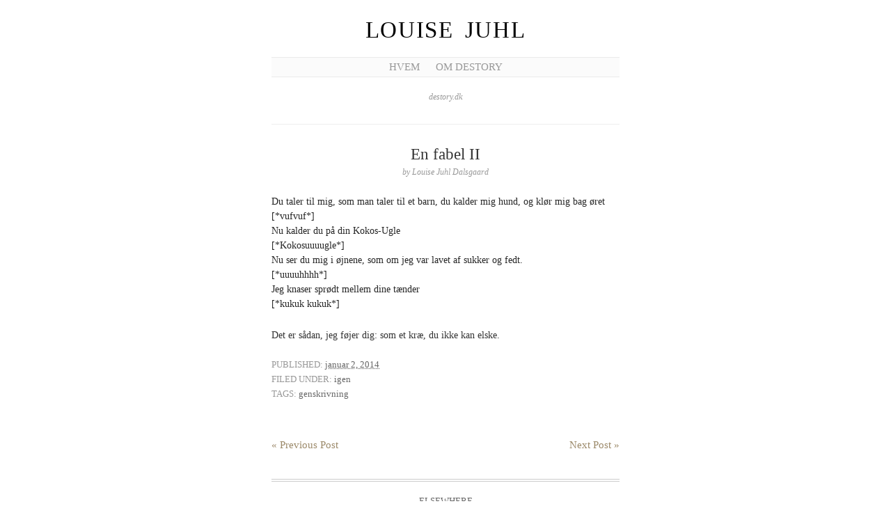

--- FILE ---
content_type: text/css
request_url: http://destory.dk/wp-content/themes/manifest_v1.1/style.css
body_size: 4471
content:
/*
Theme Name: Manifest
Theme URI: 
Description: A clean and streamlined theme that focuses on the content and not the distractions.
Version: 1.01
Author: Jim Barraud
Author URI: http://jimbarraud.com
Tags: simple, clean, single column

*/

/* Reset All Styles
-------------------------------------------------------------------- */

html, body, div, span, applet, object, iframe,
h1, h2, h3, h4, h5, h6, p, blockquote, pre,
a, abbr, acronym, address, big, cite, code,
del, dfn, em, font, img, ins, kbd, q, s, samp,
small, strike, strong, sub, sup, tt, var,
b, u, i, center,
dl, dt, dd, ol, ul, li,
fieldset, form, label, legend,
table, caption, tbody, tfoot, thead, tr, th, td {
	margin: 0;
	padding: 0;
	border: 0;
	outline: 0;
	font-size: 100%;
	vertical-align: baseline;
	background: transparent;
}
body {
	line-height: 1;
}
ol, ul {
	list-style: none;
}
blockquote, q {
	quotes: none;
}
blockquote:before, blockquote:after,
q:before, q:after {
	content: '';
	content: none;
}

/* remember to define focus styles! */
:focus {
	outline: 0;
}

/* remember to highlight inserts somehow! */
ins {
	text-decoration: none;
}
del {
	text-decoration: line-through;
}

/* tables still need 'cellspacing="0"' in the markup */
table {
	border-collapse: collapse;
	border-spacing: 0;
}

/* Global Styles
-------------------------------------------------------------------*/

body{
  background: #fff;
  font: 62.5% palatino, "times new roman", serif;
  color: #333;
}
strong{
  font-weight: bold;
}

/* Links */

a:link,
a:visited{
  color: #9C8A6A;
  text-decoration: none;
}
a:hover,
a:active{
  color: #3E372B;
  text-decoration: underline;
}

/* Headers */

h1{
  margin: 10px 0 20px;
  font-size: 3.3em;
  font-weight: normal;
  text-transform: uppercase;
  letter-spacing: .05em;
  word-spacing: .2em;
}
h1 a:link,
h1 a:visited{
  color: #000;
}
h1 a:hover,
h1 a:active{
  color: #000;
  text-decoration: underline;
}
h2{
  margin-top: 30px;
  margin-bottom: 40px;
  font-size: 2.4em;
  font-weight: normal;
  color: #000;
  text-transform: uppercase;
}
h3{
  margin-bottom: 5px;
  font-size: 2.3em;
  font-weight: normal;
}
h3 a:link,
h3 a:visited{
  color: #333;
}
h3 a:hover,
h3 a:active{
  text-decoration: underline;
}
h4{
  margin-bottom: 10px;
  font-size: 1.5em;
  font-weight: bold;
  color: #333;
}
h5{
  position: relative;
  top: -35px;
  margin-bottom: 50px;
  font-family: "helvetica neue", helvetica, arial;
  font-size: 1.2em;
  color: #999;
  font-weight: normal;
  border-bottom: 1px solid #ddd;
  background: #fff;
}
h5 abbr{
  display: inline-block;
  position: relative;
  margin: 0 auto;
  padding: 0 8px;
  background: #fff;
  top: 8px;
}

/* Form Elements */

input[type=text],
textarea{
  border: 1px solid #ddd;
  padding: 3px;
  font-family: helvetica, arial, sans-serif;
  font-size: 12px;
  color: #666;
}
input:focus,
textarea:focus{
  border-color: #999;
  color: #333;
}
input[type=submit]{
  padding: 3px 10px;
  color: #fff;
  font-weight: bold;
  background-color: #8EA7AA;
  background-image: url(images/button.png);
  background-repeat: repeat-x;
  background-position: left top;
  border-width: 1px;
  border-style: solid;
  border-color: #999;
  border-radius: 10px;
  -webkit-transition: border-color .2s ease-in, background-color .2s ease-in;
  -moz-border-radius: 12px;
  -webkit-border-radius: 10px;
  cursor: pointer;
}
input[type=submit]:hover,
input[type=submit]:focus{
  background-color: #697D80;
  border-color: #666;
}

/* Structure */

#siteWrapper{
  margin: 0 auto;
  padding-top: 15px;
  width: 500px;
  text-align: center;
  position: relative;
  
}
#siteDescription{
  font-size: 1.2em;
  margin: 10px auto 60px;
  width: 400px;
  padding: 11px 0 13px;
  color: #999;
  font-style: italic;
}

/* Main Navigation
-------------------------------------------------------------------*/

#mainNav{
  margin-top: 10px;
  padding: 5px;
  background: #FBFBFB;
  border-top: 1px solid #EAEAEA;
  border-bottom: 1px solid #EAEAEA;
}
#mainNav ul{
  margin: 0 auto;
  width: 45em;
  text-align: center;
}
#mainNav li{
  display: inline;
  margin-right: 20px;
  font-size: 1.5em;
  text-transform: uppercase;
}
#mainNav li:last-child{
  margin-right: 0;
}
#mainNav a:link,
#mainNav a:visited{
  color: #999;
  white-space: nowrap;
}
#mainNav a:hover,
#mainNav a:active{
  text-decoration: underline;
  color: #2E301C;
}
#mainNav .current_page_parent a:link,
#mainNav .current_page_parent a:visited,
#mainNav .current_page_item a:link,
#mainNav .current_page_item a:visited{
  font-weight: bold;
  color: #2A2D1A;
}
#mainNav .current_page_parent a:hover,
#mainNav .current_page_parent a:active,
#mainNav .current_page_item a:hover,
#mainNav .current_page_item a:active{
  color: #2E301C;
}

/* Sub Navigation
-------------------------------------------------------------------*/

#subNav{
  padding: 5px 3px 3px;
  border-bottom: 1px solid #F4F4F4;
}
#subNav ul{
  margin: 0 auto;
  width: 45em;
  text-align: center;
}
#subNav li{
  display: inline;
  margin-right: 20px;
  font-size: 1.2em;
  text-transform: uppercase;
}
#subNav li:last-child{
  margin-right: 0;
}
#subNav a:link,
#subNav a:visited{
  color: #999;
  white-space: nowrap;
}
#subNav a:hover,
#subNav a:active{
  text-decoration: underline;
  color: #2E301C;
}
#subNav .current_page_parent a:link,
#subNav .current_page_parent a:visited,
#subNav .current_page_item a:link,
#subNav .current_page_item a:visited{
  font-weight: bold;
  color: #2A2D1A;
}
#subNav .current_page_parent a:hover,
#subNav .current_page_parent a:active,
#subNav .current_page_item a:hover,
#subNav .current_page_item a:active{
  color: #2E301C;
}
/* Main Content Body
-------------------------------------------------------------------*/

#coreContent{
  float: left;
  width: 500px;
  margin-top: 8px;
}

/* Posts
-------------------------------------------------------------------*/

.postContent{
  position: relative;
}
.postContent h4{
  position: relative;
  top: 0;
  font-family: constantia, palatino, times new roman;
  font-size: 1.2em;
  color: #999;
  font-weight: normal;
  font-style: italic;
  border-bottom: none;
}
.postDate ~ .postContent{
  margin-top: -30px;
}
#coreContent p,
#coreContent li,
#coreContent dd{
  margin-bottom: 1.7em;
  font-size: 1.4em;
  line-height: 1.5em;
  color: #333;
  text-align: justify;
}
#coreContent p{
  text-align: justify;
}
#coreContent li{
  list-style: square;
  margin-left: 17px;
}
#coreContent dt{
  font-size: 1.3em;
  color: #333;
}
.entry-content{
  margin-top: 24px;
  text-align: left;
}
.entry-content a:link,
.entry-content a:visited{
  text-decoration: underline;
}
.hentry{
  position: relative;
  padding-bottom: 37px;
  border-bottom: 1px dotted #ddd;
  margin-bottom: 30px;
}
#coreContent .postMeta{
  margin: 40px auto 0;
  font-size: 1.3em;
  color: #999;
}
#coreContent .postMeta div{
  margin-bottom: 5px;
}
#coreContent .postMeta a:link,
#coreContent .postMeta a:visited{
  color: #666;
}
#coreContent .postMeta a:hover,
#coreContent .postMeta a:active{
  color: #666;
}
#coreContent .postMeta span{
  text-transform: uppercase;
}
.entry-content h1,
.entry-content h2,
.entry-content h3,
.entry-content h4,
.entry-content h5,
.entry-content h6{
  color: #333;
  border: none;
  padding: 0;
  font-family: constantia, palatino, times new roman;
  font-weight: bold;
  margin: 0 0 5px;
  font-style: normal;
  position: static;
}

.entry-content h1{
  font-size: 2em;
  letter-spacing: 0;
}
.entry-content h2{
  font-size: 1.8em;
}
.entry-content h3{
  font-size: 1.6em;
}
.entry-content h4,
.entry-content h5,
.entry-content h6{
  font-size: 1.4em;
}
.entry-content strong{
  color: #000;
}
.entry-content pre{
  color: #666;
  font-size: 1.5em;
  line-height: 18px;
  margin-bottom: 15px;
}
.entry-content ul,
.entry-content ol{
  margin: 0 0 20px 15px;
}
.entry-content ol li{
  list-style-type: decimal !important;
}
.entry-content li{
  margin-bottom: 5px !important;
}
.entry-content blockquote{
  font-size: 1.4em;
  font-style: italic;
  line-height: 1.5em;
  color: #7D7D7D;
  margin: 0 20px 20px;
  padding-left: 10px;
  border-left: 3px solid #ccc;
}
#coreContent .entry-content blockquote p{
  font-size: 1.1em;
  line-height: 1.3em;
  color: #7D7D7D;
}
.entry-content .alignleft{
  float: left;
  margin: 4px 10px 10px 0;
}
.entry-content .alignright{
  float: right;
  margin: 4px 0 10px 10px;
}
.entry-content .wp-caption.alignnone{
  margin-bottom: 15px;
}
#coreContent .entry-content p.wp-caption-text{
  font-size: 1.1em;
  font-style: italic;
  color: #666;
  margin-bottom: 0;
}
.hentry img{
  margin: 0 auto;
  border: 1px solid #ccc;
}
.share a{
  display: inline-block;
  padding: 2px 0 2px 19px;
}
.share_twitter{
  background: url(images/twitter_16.png) no-repeat;
}
.share_facebook{
  background: url(images/facebook_16.png) no-repeat;
}

/* Single Post Page
-------------------------------------------------------------------*/

.single h3{
  margin-top: 30px;
  margin-bottom: 5px;
}
.single h5{
  position: static;
  font-family: "helvetica neue", helvetica, arial;
  font-size: 1.2em;
  color: #999;
  font-weight: normal;
  border-bottom: none;
  background: #fff;
}
.single.hentry{
  border-top: 1px solid #efefef;
  margin-top: -50px;
  border-bottom: none;
  padding-bottom: 0;
}
#coreContent .single .postMeta{
  margin: 20px 0 0;
  padding-top: 0;
  padding-bottom: 17px;
  text-align: left;
}

/* Links Page
-------------------------------------------------------------------*/

#coreContent .entry-content #linkList{
  margin-left: 0;
}
#coreContent .entry-content #linkList li{
  list-style-type: none;
  margin-left: 0;
}
#coreContent .entry-content #linkList li li{
  font-size: .9em;
  list-style-type: square;
  margin-bottom: 20px !important;
  margin-left: 15px;
}
#coreContent .entry-content #linkList ul{
  margin: 10px 0 40px;
}

/* Comments
-------------------------------------------------------------------*/

.comment{
  padding: 0 0 25px 0;
  margin-top: 25px;
  border-bottom: 1px solid #ccc;
}
.children .comment{
  border-bottom: none;
  margin-top: 0;
  padding-bottom: 0;
}
#coreContent #comments li{
  font-size: inherit;
  list-style: none;
  margin-left: 0;
  padding-left: 58px;
  position: relative;
}
#coreContent .comment p{
  color: #666;
}
#coreContent .comment .says{
  display: none;
}
.avatar{
  position: absolute;
  left: 0;
}
#coreContent .comment-body{
  padding-right: 10px;
  padding-bottom: 10px;
}
#coreContent #comments .comment .leaveComment{
  border-top: 1px dotted #ccc;
}
#coreContent #comments .comment .children li{
  padding: 10px 0 0 52px;
  margin: 5px 0 0;
}
#coreContent #comments .comment .children li .comment-body{
  margin-left: -52px;
  padding: 10px 10px 10px 52px;
  background: #F2F2F2;
  border-left: 2px solid #ccc;
}
#coreContent #comments .comment .children li #respond{
  background: #F2F2F2 url(images/commentReply.gif) no-repeat;
}
#coreContent #comments .comment .children li .leaveComment{
  
  background: url(images/commentBottom.png) repeat-x left bottom;
}
#coreContent #comments .comment .children li.depth-3 .comment-body{
  background-color: #F6F6F6;
  border-left: 2px solid #ccc;
}
#coreContent #comments .comment .children li.depth-3 #respond{
  background-color: #F6F6F6;
}
#coreContent #comments .comment .children li.depth-4 .comment-body{
  background-color: #F9F9F9;
  border-left: 2px solid #ccc;
}
#coreContent #comments .comment .children li.depth-4 #respond{
  background-color: #F9F9F9;
}
#coreContent #comments .comment .children li.depth-5 .comment-body{
  background-color: #FcFcFc;
}
#coreContent #comments .comment .children li.depth-5 #respond{
  background-color: #FcFcFc;
}
#coreContent #comments .comment .children li .avatar{
  left: 10px;
  width: 32px;
  height: 32px;
  
}
#cancel-comment-reply{
  margin-top: 15px;
  text-transform: capitalize;
  float: left;
}
.comment-reply-link{
  display: block;
  padding-left: 13px;
  background: url(images/icon_reply.png) no-repeat left 2px;
}
.comment-author{
  font-size: 1.4em;
  margin-bottom: 10px;
}
.comment-author cite{
  font-style: normal;
  font-weight: bold;
}
.comment-meta{
  position: absolute;
  right: 10px;
  font-size: 1.2em;
  font-style: italic;
  top: 0px;
  
}
#coreContent #comments .comment .children .comment-meta{
  top: 20px;
}
.comment .reply{
  margin-bottom: 10px;
  text-transform: uppercase;
  font-size: 1.1em;
}
.commentContent{
  float: left;
  width: 415px;
  margin-left: 22px;
}
.nocomments{
  font-size: 1.2em;
  padding: 25px 0;
  border-top: 1px solid #ccc;
  border-bottom: 1px solid #ccc;
}

/* Comment Form */

fieldset{
  position: relative;
  padding: 0 0 10px;

}
legend{
  position: relative;
  display: block;
  font-size: 1.4em;
  font-weight: bold;
  text-align: left;
  margin: 0;
  padding: 0 0 4px 0;
}
legend span{
  position: relative;
  top: -15px;
  display: block;
}
#comments h3{
  font-size: 1.4em;
}

#comments h3,
legend span{
  border-bottom: 1px solid #ccc;
  padding: 0 0 .7em;
  font-weight: bold;
  text-align: left;
  width: 500px;
}
.comment legend span{
  border: none;
  padding: .5em 0 .7em;
  font-weight: bold;
  text-align: left;
  position: relative;
  top: 3px;
  width: auto;
}


.leaveComment{
  padding: 8px 0 19px;
  
}
#coreContent #comments .comment.depth-1 fieldset{
  padding-right: 10px;
  padding-left: 54px;
}
#coreContent #comments .comment .children fieldset{
  padding-right: 10px;
  padding-left: 54px;
}
.commentAuthorInfo{
  float: left;
  width: 230px;
  margin-right: 20px;
}
#coreContent #comments .comment .commentAuthorInfo{
  float: none;
  width: auto;
  margin-right: 0;
  
}
.commentForm{
  font-size: 1.1em;
  text-align: left;
  text-transform: uppercase;
  margin: 0;
}
.commentForm em{
  text-transform: lowercase;
  font-style: italic;
  color: #999;
  font-size: 1em;
}
.commentForm input[type=text]{
  display: block;
  margin-bottom: 15px;
  width: 220px;
  font-size: 1.2em;
}
#coreContent #comments .comment .commentForm input[type=text],
#coreContent #comments .comment .commentForm textarea{
  width: 100%;
  max-width: 500px;
}
.commentForm textarea{
  width: 242px;
  max-width: 242px; /* Restricts the resizing capability in webkit bases browsers */
  height: 121px;
  font-size: 1.2em;
}
.commentForm textarea.loggedIn{
  width: 500px;
  max-width: 500px; /* Restricts the resizing capability in webkit bases browsers */
}
.commentForm input[type=submit]{
  float: right;
  margin-top: 8px;
}
.comment #respond{
  margin-left: -52px; /* Shift inline comment box to accomodate for gravatar */
}

/* Image Gallery
-------------------------------------------------------------------- */

#galleryNav{
  background: url(images/galleryNav_bg.png) no-repeat;
  width: 258px;
  height: 90px;
  margin: 20px auto 0;
}
#galleryNav_controls{
  width: 140px;
  margin: 0 auto;
  padding: 12px 0;
  position: relative;
}
#galleryNav_prev,
#galleryNav_next{
  position: absolute;
  width: 60px;
  height: 60px;
  -moz-box-shadow: 0 0 5px #999;
  -webkit-box-shadow: 0 0 5px #999;
}
#galleryNav_prev{
  left: 0;
  margin-right: 10px;
}
#galleryNav_next{
  right: 0;
}
.galleryNav_prevArrow,
.galleryNav_nextArrow{
  position: absolute;
  top: 0;
  left: 0;
  width: 60px;
  height: 60px;
  cursor: pointer;
}
.galleryNav_prevArrow{
  background: url(images/galleryNav_prev.png) no-repeat 50% 50%;
}
.galleryNav_nextArrow{
  background: url(images/galleryNav_next.png) no-repeat 50% 50%;
}
.galleryNav_return{
  display: inline-block;
  margin-top: 5px;
  font-size: 1.3em;
}
.galleryImage{
  text-align: center;
}


/* Paging Navigation
-------------------------------------------------------------------- */

.pageNav{
  margin-top: 40px;
}
.pageNav a:link,
.pageNav a:visited {
  font-size: 1.5em;
}
.pageNav .prev,
.pageNav .next{
  display: block;
}
.pageNav .prev{
  float: left;
}
.pageNav .next{
  float: right;
}

/* Archives
-------------------------------------------------------------------- */

#archives{
  margin-top: -50px;
}
h2.archiveTitle{
  margin: -30px 0 70px;
  color: #666;
}
h2.archiveTitle strong{
  color: #000;
}
#archives h3,
#coreContent li h3{
  font-family: constantia, palatino, times new roman;
  font-size: 1.6em;
  text-align: left;
  color: #333;
  font-weight: normal;
  text-transform: uppercase;
  margin: 0 0 5px;
  border-bottom: 1px solid #ccc;
}
#coreContent li h3{
  font-size: 1.2em;
}
#archives label{
  font-family: constantia, palatino, times new roman;
  font-size: 1.4em;
  color: #333;
  font-weight: normal;
  text-transform: uppercase;
}
#archives #date{
  float: left;
  width: 235px;
}
#archives #cattags{
  float: left;
  width: 235px;
  margin-left: 30px;
}
#archives ul{
  margin: 5px 0 60px;
  text-align: left;
}
#archives ul li{
  display: inline-block;
  margin: 0 5px 5px 0;
  color: #999;
  font-size: 1.3em;
  line-height: 1.5em;
  white-space: nowrap;
}
#archives li a{
  margin-right: 5px;
}
#archives #date ul li{
  display: block;
  list-style-type: none;
  border-bottom: 1px solid #efefef;
  margin: 0;
}
#archives #date ul li a{
  display: inline-block;
  min-width: 210px;
}
.tagArchives li{
  float: left;
  margin-right: 10px;
}
.categories li{
  margin-bottom: 5px;
  font-size: 2.3em;
}

/* Recent Posts (on the 404 page)
-------------------------------------------------------------------- */

ul#recentPosts li{
  list-style: none;
  margin: 0;
  padding: 5px 0;
  border-bottom: 1px solid #efefef;
  display: block;
}
#recentPosts a{
  float: left;
  font-size: 1.1em;
}
#recentPosts .postDate{
  float: right;
}

/* Search Results
-------------------------------------------------------------------- */

#coreContent.searchresults{
  margin-top: -35px;
}
.searchresults .postMeta{
  text-align: left;
}
.searchpanel{
  border-top: 1px solid #efefef;
  border-bottom: 1px solid #efefef;
  margin: 0 0 40px;
  padding: 10px 0;
}
.searchpanel input[type=text]{
  width: 250px;
  font-size: 1.7em;
}
.searchpanel input[type=submit]{
  font-weight: normal;
  -webkit-border-radius: 12px;
  -moz-border-radius: 16px;
  background-position: left 5px;
  font-size: 1.4em;
  
}

/* Footer
-------------------------------------------------------------------- */

#footer{
  width: 500px;
  margin: 40px auto 0;
  padding: 20px 0 35px 0;
  border-top: 4px double #ccc;
  color: #666;
  text-align: center;
}
.footerContent{
  width: 500px;
  margin: 20px auto 0;
  clear: left;
}
#footer p{
  line-height: 1.4em;
}
#footer #search{
  margin: 15px 0 30px;
}
#footer h5{
  position: relative;
  top: 0;
  margin-bottom: 8px;
  font-family: constantia, palatino, times new roman;
  font-size: 1.3em;
  color: #666;
  font-weight: normal;
  text-transform: uppercase;
  border-bottom: none;
}
#footer .elsewhere{
  margin-bottom: 30px;
}
#footer .elsewhere li{
  display: inline;
  padding: 0 8px 0 0;
  margin: 0 5px 0 0;
  border-right: 1px dotted #ccc;
  font-size: 1.2em;
}
#footer .elsewhere li:last-child{
  padding: 0;
  margin: 0;
  border-right: none;
}
#footer #search input[type=text]{
  font-size: 1.4em;
  border-color: #ccc;
}
#footer #search input[type=text]:focus{
  border-color: #999;
}

/* Google Ad
-------------------------------------------------------------------- */

.googleAd{
  margin-bottom: 40px;
  padding-top: 40px;
  border-top: 1px dotted #ccc;
}

/* Admin Edits
-------------------------------------------------------------------- */

.loggedin a:link,
.loggedin a:visited,
a.post-edit-link:link,
a.post-edit-link:visited,
a.comment-edit-link:link,
a.comment-edit-link:visited{
  color: #f00;
  font-weight: bold;
  text-decoration: underline;
}
#coreContent p.loggedin{
  font-size: 1.1em;
  padding: 0;
}

/* Self Clearing Floats
-------------------------------------------------------------------- */

#siteWrapper:after,
.post:after,
.commentEntry:after,
.commentForm:after,
#footer .elsewhere:after,
#metaContent .metaExtend:after,
#mainNav:after,
#mainNav ul:after,
#subNav ul:after,
#archives ul:after,
#coreContent .postMeta:after,
#recentPosts li:after,
#galleryNav:after,
#galleryNav_controls:after{
  content: "."; 
  display: block; 
  height: 0; 
  clear: both; 
  visibility: hidden;
}